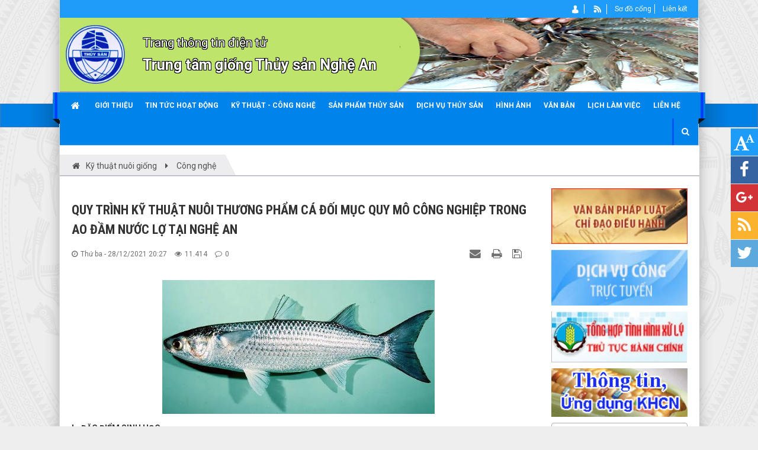

--- FILE ---
content_type: text/html; charset=UTF-8
request_url: https://giongthuysannghean.gov.vn/ky-thuat-nuoi-giong/cong-nghe/quy-trinh-ky-thuat-nuoi-thuong-pham-ca-doi-muc-quy-mo-cong-nghiep-trong-ao-dam-nuoc-lo-tai-nghe-an-21.html
body_size: 65395
content:
<!DOCTYPE html>
	<html lang="vi" xmlns="http://www.w3.org/1999/xhtml" prefix="og: http://ogp.me/ns#">
	<head>
<title>QUY TRÌNH KỸ THUẬT  NUÔI THƯƠNG PHẨM CÁ ĐỐI MỤC QUY MÔ CÔNG NGHIỆP TRONG AO ĐẦM NƯỚC LỢ TẠI NGHỆ AN</title>
<meta name="description" content="QUY TRÌNH KỸ THUẬT NUÔI THƯƠNG PHẨM CÁ ĐỐI MỤC QUY MÔ CÔNG NGHIỆP TRONG AO ĐẦM NƯỚC LỢ TẠI NGHỆ AN - Detail - Kỹ thuật nuôi giống -...">
<meta name="author" content="Trung tâm giống Thủy sản Nghệ An">
<meta name="copyright" content="Trung tâm giống Thủy sản Nghệ An [admin@nukeviet.vn]">
<meta name="robots" content="index, archive, follow, noodp">
<meta name="googlebot" content="index,archive,follow,noodp">
<meta name="msnbot" content="all,index,follow">
<meta name="generator" content="NukeViet v4.0">
<meta http-equiv="Content-Type" content="text/html; charset=utf-8">
<meta property="og:title" content="QUY TRÌNH KỸ THUẬT  NUÔI THƯƠNG PHẨM CÁ ĐỐI MỤC QUY MÔ CÔNG NGHIỆP TRONG AO ĐẦM NƯỚC LỢ TẠI NGHỆ AN">
<meta property="og:type" content="article">
<meta property="og:description" content="QUY TRÌNH KỸ THUẬT NUÔI THƯƠNG PHẨM CÁ ĐỐI MỤC QUY MÔ CÔNG NGHIỆP TRONG AO ĐẦM NƯỚC LỢ TẠI NGHỆ AN - Detail - Kỹ thuật nuôi giống -...">
<meta property="og:site_name" content="Trung tâm giống Thủy sản Nghệ An">
<meta property="og:image" content="https://giongthuysannghean.gov.vn/uploads/ky-thuat-nuoi-giong/2021_12/image-20211229082343-1.jpeg">
<meta property="og:url" content="https://giongthuysannghean.gov.vn/ky-thuat-nuoi-giong/cong-nghe/quy-trinh-ky-thuat-nuoi-thuong-pham-ca-doi-muc-quy-mo-cong-nghiep-trong-ao-dam-nuoc-lo-tai-nghe-an-21.html">
<meta property="article:published_time" content="2021-12-28EST20:27:38">
<meta property="article:modified_time" content="2021-12-28EST20:27:38">
<meta property="article:section" content="Công nghệ">
<link rel="shortcut icon" href="/uploads/favicon.ico">
<link rel="canonical" href="https://giongthuysannghean.gov.vn/ky-thuat-nuoi-giong/cong-nghe/quy-trinh-ky-thuat-nuoi-thuong-pham-ca-doi-muc-quy-mo-cong-nghiep-trong-ao-dam-nuoc-lo-tai-nghe-an-21.html">
<link rel="alternate" href="/ky-thuat-nuoi-giong/rss/" title="Kỹ thuật nuôi giống" type="application/rss+xml">
<link rel="alternate" href="/ky-thuat-nuoi-giong/rss/cong-nghe/" title="Kỹ thuật nuôi giống - Công nghệ" type="application/rss+xml">
<link rel="preload" as="script" href="/assets/js/jquery/jquery.min.js?t=61">
<link rel="preload" as="script" href="/assets/js/language/vi.js?t=61">
<link rel="preload" as="script" href="/assets/js/global.js?t=61">
<link rel="preload" as="script" href="/themes/default/js/news.js?t=61">
<link rel="preload" as="script" href="/assets/js/jquery/jquery.cookie.js?t=61">
<link rel="preload" as="script" href="/themes/egov/js/main.js?t=61">
<link rel="preload" as="script" href="/themes/egov/js/custom.js?t=61">
<link rel="preload" as="script" href="/themes/egov/js/jquery.slimmenu.js?t=61">
<link rel="preload" as="script" href="/assets/js/jquery-ui/jquery-ui.min.js?t=61">
<link rel="preload" as="script" href="/assets/js/star-rating/jquery.rating.pack.js?t=61">
<link rel="preload" as="script" href="/assets/js/star-rating/jquery.MetaData.js?t=61">
<link rel="preload" as="script" href="/themes/default/js/comment.js?t=61">
<link rel="preload" as="script" href="/assets/editors/ckeditor/plugins/codesnippet/lib/highlight/highlight.pack.js?t=61">
<link rel="preload" as="script" href="/themes/egov/js/bootstrap.min.js?t=61">
<link rel="preload" as="script" href="/themes/default/js/voting.js?t=61">
<link rel="StyleSheet" href="/assets/css/font-awesome.min.css?t=61">
<link rel="StyleSheet" href="/themes/egov/css/bootstrap.non-responsive.css?t=61">
<link rel="StyleSheet" href="/themes/egov/css/style.css?t=61">
<link rel="StyleSheet" href="/themes/egov/css/style.non-responsive.css?t=61">
<link rel="StyleSheet" href="/themes/egov/css/custom.css?t=61">
<link rel="StyleSheet" href="/themes/egov/css/style-blue.css?t=61">
<link rel="StyleSheet" href="/assets/css/egov.vi.0.css?t=61">
<link rel="StyleSheet" href="/themes/egov/css/news.css?t=61">
<link href="/assets/js/star-rating/jquery.rating.css?t=61" type="text/css" rel="stylesheet"/>
<link href="/assets/editors/ckeditor/plugins/codesnippet/lib/highlight/styles/github.css?t=61" rel="stylesheet">
<link rel="StyleSheet" href="/themes/default/css/comment.css?t=61" type="text/css" />
	</head>
	<body>

    <noscript>
		<div class="alert alert-danger">Trình duyệt của bạn đã tắt chức năng hỗ trợ JavaScript.<br />Website chỉ làm việc khi bạn bật nó trở lại.<br />Để tham khảo cách bật JavaScript, hãy click chuột <a href="http://wiki.nukeviet.vn/support:browser:enable_javascript">vào đây</a>!</div>
	</noscript>
    <div class="body-bg">
	<div class="sitemenu-bg">
        <div class="sitemenu-ct">
            <div class="sitemenu-ctl">&nbsp;</div>
            <div class="sitemenu-ctr">&nbsp;</div>
        </div>
    </div>
	<div class="wraper bg-shadow-body">
		<header>
			<div class="container">
				<div id="header" class="row">
                    <div class="banner">
                                                        <img alt="Trung tâm giống Thủy sản Nghệ An" src="/uploads/banner_6.jpg" />
                    </div>
				    <div class="logo col-xs-24 col-sm-4 col-md-3">
                                                <a title="Trung tâm giống Thủy sản Nghệ An" href="/"><img src="/uploads/logo-1-trang.png" width="228" height="232" alt="Trung tâm giống Thủy sản Nghệ An" /></a>
                                                <span class="site_name">Trung tâm giống Thủy sản Nghệ An</span>
                        <span class="site_description"></span>
                    </div>
                    <div class="col-xs-24 col-sm-20 col-md-21">
                        <div class="sitebannertext">
                            <div class="sn">Trang thông tin điện tử</div>
<div class="sd">Trung tâm giống Thủy sản Nghệ An</div>
                        </div>
                    </div>
				</div>
			</div>
		</header>
		<nav class="second-nav" id="menusite">
			<div class="bg clearfix">
				<div class="menuctwrap">
                    <div class="navbar navbar-default navbar-static-top" role="navigation">
	<div class="navbar-header">
		<button type="button" class="navbar-toggle" data-toggle="collapse" data-target="#menu-site-default">
			<span class="sr-only">&nbsp;</span>
			<span class="icon-bar">&nbsp;</span>
			<span class="icon-bar">&nbsp;</span>
			<span class="icon-bar">&nbsp;</span>
		</button>
	</div>
	<div class="collapse navbar-collapse" id="menu-site-default">
        <ul class="nav navbar-nav ellipsissub">
			<li>
				<a class="home" title="Trang nhất" href="/"><em class="fa fa-lg fa-home">&nbsp;</em><span class="visible-xs-inline-block"> Trang nhất</span></a>
			</li>
			            <li  rol="presentation">
                <a class="dropdown-toggle"  href="/about/" role="button" aria-expanded="false" title="Giới thiệu" >Giới thiệu</a>
			</li>
            <li  rol="presentation">
                <a class="dropdown-toggle"  href="/tin-hoat-dong/" role="button" aria-expanded="false" title="Tin tức hoạt động" >Tin tức hoạt động</a>
			</li>
            <li  rol="presentation">
                <a class="dropdown-toggle"  href="/ky-thuat-nuoi-giong/" role="button" aria-expanded="false" title="Kỹ thuật - công nghệ" >Kỹ thuật - công nghệ</a>
			</li>
            <li  rol="presentation">
                <a class="dropdown-toggle"  href="/shops/" role="button" aria-expanded="false" title="Sản phẩm thủy sản" >Sản phẩm thủy sản</a>
			</li>
            <li  rol="presentation">
                <a class="dropdown-toggle"  href="/dich-vu/" role="button" aria-expanded="false" title="Dịch vụ thủy sản" >Dịch vụ thủy sản</a>
			</li>
            <li  rol="presentation">
                <a class="dropdown-toggle"  href="/photos/" role="button" aria-expanded="false" title="Hình ảnh" >Hình ảnh</a>
			</li>
            <li  rol="presentation">
                <a class="dropdown-toggle"  href="/laws/" role="button" aria-expanded="false" title="Văn bản" >Văn bản</a>
			</li>
            <li  rol="presentation">
                <a class="dropdown-toggle"  href="/work-schedules/" role="button" aria-expanded="false" title="Lịch làm việc" >Lịch làm việc</a>
			</li>
            <li  rol="presentation">
                <a class="dropdown-toggle"  href="/contact/" role="button" aria-expanded="false" title="Liên hệ" >Liên hệ</a>
			</li>
        </ul>
        <div class="pull-right reponsive-pull">
            <a data-toggle="mycollapse" href="#toggleearch" id="toggleearchbtn"><i class="fa fa-search"></i></a>
        </div>
        <div class="collapse" id="toggleearch">
            <form method="get" action="/seek/" id="siteformsearch" data-minlen="3" data-maxlen="60">
                <input type="text" class="form-control" name="q"/>
                <button type="submit" class="btn btn-primary"><i class="fa fa-search"></i></button>
            </form>
        </div>
        <div class="conner-left">&nbsp;</div>
        <div class="conner-right">&nbsp;</div>
    </div>
</div>
                </div>
			</div>
		</nav>
		<nav class="header-nav">
			<div class="container">
				<div class="float-right">
					<div class="language"></div>
					<div class="menutop-fix"><ul class="menutop">
		<li  class="li-first-menu">
		<a title="Thành viên" href="/users/" ><img src="/uploads/menu/user_1.png" />&nbsp;<span>Thành viên</span></a>
	</li>
	<li  class="li-second-display">
		<a title="RSS" href="/feeds/" ><img src="/uploads/menu/rss_1.png" />&nbsp;<span>RSS</span></a>
	</li>
	<li >
		<a title="Sơ đồ cổng" href="/feeds/" ><span>Sơ đồ cổng</span></a>
	</li>
	<li >
		<a title="Liên kết" href="/page/thong-bao.html" ><span>Liên kết</span></a>
	</li>
</ul>
</div>
					<div id="tip" data-content="">
						<div class="bg"></div>
					</div>
				</div>
			</div>
		</nav>
		<section>
			<div class="container dissmisshome" id="body">
                                <nav class="third-nav">
    				<div class="row">
                        <div class="bg">
                        <div class="clearfix">
                            <div class="col-xs-24 col-sm-24 col-md-24">
                                <div class="breadcrumbs-wrap">
                                	<div class="display">
                                		<a class="show-subs-breadcrumbs hidden" href="#" onclick="showSubBreadcrumbs(this, event);"><em class="fa fa-lg fa-angle-right"></em></a>
		                                <div class="breadcrumbs-bg">
                                            <ul class="breadcrumbs list-none"></ul>
                                        </div>
									</div>
									<ul class="subs-breadcrumbs"></ul>
	                                <ul class="temp-breadcrumbs hidden">
	                                    <li itemscope itemtype="http://data-vocabulary.org/Breadcrumb"><a href="/" itemprop="url" title="Trang nhất"><span itemprop="title">Trang nhất</span></a></li>
	                                    <li itemscope itemtype="http://data-vocabulary.org/Breadcrumb"><a href="/ky-thuat-nuoi-giong/" itemprop="url" title="Kỹ thuật nuôi giống"><span class="txt" itemprop="title">Kỹ thuật nuôi giống</span></a></li><li itemscope itemtype="http://data-vocabulary.org/Breadcrumb"><a href="/ky-thuat-nuoi-giong/cong-nghe/" itemprop="url" title="Công nghệ"><span class="txt" itemprop="title">Công nghệ</span></a></li>
	                                </ul>
								</div>
                            </div>
                        </div>
                        </div>
                    </div>
                </nav>
<div class="row shadow-bg bg-body-new">
	<div class="col-sm-16 col-md-18 fix-more-padding">
        <div class="border-bottom-news"></div>
		<div class="border-bottom-news">
<div class="news_column panel panel-default newsdetail">
    <div class="panel-body">
        <h1 class="title margin-bottom-lg">QUY TRÌNH KỸ THUẬT  NUÔI THƯƠNG PHẨM CÁ ĐỐI MỤC QUY MÔ CÔNG NGHIỆP TRONG AO ĐẦM NƯỚC LỢ TẠI NGHỆ AN</h1>
        <div class="row margin-bottom-lg newsdetailmetatop">
            <div class="col-md-12">
                <span class="h5"><i class="fa fa-clock-o" aria-hidden="true"></i>Thứ ba - 28/12/2021 20:27</span>
                <span class="h5"><i class="fa fa-eye" aria-hidden="true"></i>11.414</span>
                <span class="h5"><i class="fa fa-comment-o" aria-hidden="true"></i>0</span>
            </div>
            <div class="col-md-12">
                <ul class="list-inline text-right">
                                        <li><a class="dimgray" rel="nofollow" title="Gửi bài viết qua email" href="javascript:void(0);" onclick="nv_open_browse('/ky-thuat-nuoi-giong/sendmail/cong-nghe/quy-trinh-ky-thuat-nuoi-thuong-pham-ca-doi-muc-quy-mo-cong-nghiep-trong-ao-dam-nuoc-lo-tai-nghe-an-21.html','',650,500,'resizable=no,scrollbars=yes,toolbar=no,location=no,status=no');return false"><em class="fa fa-envelope fa-lg">&nbsp;</em></a></li>
                                        <li><a class="dimgray" rel="nofollow" title="In ra" href="javascript: void(0)" onclick="nv_open_browse('/ky-thuat-nuoi-giong/print/cong-nghe/quy-trinh-ky-thuat-nuoi-thuong-pham-ca-doi-muc-quy-mo-cong-nghiep-trong-ao-dam-nuoc-lo-tai-nghe-an-21.html','',840,500,'resizable=yes,scrollbars=yes,toolbar=no,location=no,status=no');return false"><em class="fa fa-print fa-lg">&nbsp;</em></a></li>
                                        <li><a class="dimgray" rel="nofollow" title="Lưu bài viết này" href="/ky-thuat-nuoi-giong/savefile/cong-nghe/quy-trinh-ky-thuat-nuoi-thuong-pham-ca-doi-muc-quy-mo-cong-nghiep-trong-ao-dam-nuoc-lo-tai-nghe-an-21.html"><em class="fa fa-save fa-lg">&nbsp;</em></a></li>
                </ul>
            </div>
        </div>
                <div class="clearfix">
             <div class="hometext m-bottom"></div>

                        <figure class="article center">
                <img alt="QUY TRÌNH KỸ THUẬT  NUÔI THƯƠNG PHẨM CÁ ĐỐI MỤC QUY MÔ CÔNG NGHIỆP TRONG AO ĐẦM NƯỚC LỢ TẠI NGHỆ AN" src="/uploads/ky-thuat-nuoi-giong/2021_12/image-20211229082343-1.jpeg" width="460" class="img-thumbnail" />
            </figure>
        </div>
        <div id="news-bodyhtml" class="bodytext margin-bottom-lg">
            <div style="text-align: justify;"><strong>I - ĐẶC ĐIỂM SINH HỌC</strong><br  />
<strong>1. Vị trí phân loại:</strong><br  />
Ngành động vật có dây sống: Chordata<br  />
&nbsp;&nbsp;&nbsp;&nbsp;&nbsp;&nbsp;&nbsp;&nbsp;&nbsp;&nbsp;&nbsp;&nbsp;&nbsp;&nbsp;&nbsp;&nbsp;&nbsp; Lớp cá vây tia: Actinopterygii<br  />
&nbsp;&nbsp;&nbsp;&nbsp;&nbsp;&nbsp;&nbsp;&nbsp;&nbsp;&nbsp;&nbsp;&nbsp;&nbsp;&nbsp;&nbsp;&nbsp;&nbsp;&nbsp;&nbsp;&nbsp;&nbsp;&nbsp;&nbsp; Bộ cá đối: Mugiliformes<br  />
&nbsp;&nbsp;&nbsp;&nbsp;&nbsp;&nbsp;&nbsp;&nbsp;&nbsp;&nbsp;&nbsp;&nbsp;&nbsp;&nbsp;&nbsp;&nbsp;&nbsp;&nbsp;&nbsp;&nbsp;&nbsp;&nbsp;&nbsp;&nbsp;&nbsp;&nbsp;&nbsp;&nbsp;&nbsp;&nbsp; Họ cá đối:<em> </em>Mugilidae<br  />
&nbsp;&nbsp;&nbsp;&nbsp;&nbsp;&nbsp;&nbsp;&nbsp;&nbsp;&nbsp;&nbsp;&nbsp;&nbsp;&nbsp;&nbsp;&nbsp;&nbsp;&nbsp;&nbsp;&nbsp;&nbsp;&nbsp;&nbsp;&nbsp;&nbsp;&nbsp;&nbsp;&nbsp;&nbsp;&nbsp;&nbsp;&nbsp;&nbsp;&nbsp;&nbsp;&nbsp;&nbsp; Giống cá đối:<em> </em>Mugil<br  />
&nbsp;&nbsp;&nbsp;&nbsp;&nbsp;&nbsp;&nbsp;&nbsp;&nbsp;&nbsp;&nbsp;&nbsp;&nbsp;&nbsp;&nbsp;&nbsp;&nbsp;&nbsp;&nbsp;&nbsp;&nbsp;&nbsp;&nbsp;&nbsp;&nbsp;&nbsp;&nbsp;&nbsp;&nbsp;&nbsp;&nbsp;&nbsp;&nbsp;&nbsp;&nbsp;&nbsp;&nbsp;&nbsp;&nbsp;&nbsp;&nbsp;&nbsp;&nbsp;&nbsp; Loài: <em>Mugil cephalus</em> Linnaeus, 1758<br  />
Tên Tiếng Anh: Bully mullet<br  />
Tên Tiếng Việt: Cá đối mục, cá đối đầu dẹt, cá đối nục<br  />
<img alt="" height="299" src="/uploads/ky-thuat-nuoi-giong/2021_12/image-20211229082343-1.jpeg" width="609" /></div>

<div style="text-align: center;">Hình 1: Cá đối mục</div>

<div style="text-align: justify;"><strong>2. Đặc điểm hình thái:</strong><br  />
Thân dài, tương đối tròn. Đầu tương đối ngắn, đỉnh đầu bằng phẳng, chiều dài đầu bằng 0,27 - 0,29 lần chiều dài thân tiêu chuẩn. Màng mỡ mắt phát triển, che phủ gần hết chiều dài đầu. Môi mỏng, phía trước hàm dưới có một gai thịt tương đối lớn. Môi trên có một vài hàng răng nhỏ. Khởi điểm của vây lưng thứ nhất nằm gần mút mõm hơn đến gốc vây đuôi. Khởi điểm của vây lưng thứ hai nằm sau khởi điểm của vây hậu môn. Vây ngực ngắn, không đạt đến khởi điểm của vây lưng thứ nhất. Gốc vây ngực có vẩy nách. Hậu môn có 8 tia vây mềm. Vây đuôi chia thành 12 thùy. Vẩy đường bên có 38 - 42 chiếc. Lưng có màu xanh ô liu, bụng màu trắng bạc. Bên thân có 6 - 7 sọc chạy dọc thân.<br  />
<strong>3. Đặc điểm phân bố:</strong><br  />
Cá đối mục là loài phân bố rộng ở vùng biển nhiệt đới và á nhiệt đới, từ 420 Bắc đến 420 Nam. Cá đối chủ yếu ở tầng giữa và tầng mặt, rất hoạt bát và hay nhảy, là loài rất rộng muối, có thể sống ở vùng biển khơi hay cả vùng nước ngọt, tuy nhiên cá lớn nhanh khi độ mặn trên 10‰.<br  />
Về vòng đời của chúng nhiều tác giả cho rằng cá đối mục đẻ ngoài vùng biển khơi sâu, trứng nở thành cá con và nhờ sóng biển đưa vào vùng ven bờ và sinh trưởng, lớn lên ở đó, thành thục lại di cư ra biển sinh sản.<br  />
Nuôi cá đối mục đã bắt đầu từ nhiều thế kỷ và là nghề truyền thống ở vùng Địa Trung Hải, vùng Đông Nam Á, Đài Loan, Nhật Bản và Hawaii với các hình thức nuôi trong đầm, kênh hay ao hồ. Vùng Đại Trung Hải chú trọng với việc nuôi kết hợp với cá chình. Ở Israel nuôi cá kết hợp trong ao nuôi cá chép. Các nước như Philippin, Đài Loan cũng đã nuôi cá đối mục kết hợp với cá măng, nhiều cố gắng khác trong việc nuôi thâm canh và sinh sản nhân tạo loài cá này cũng được tiến hành và đã thu được những thành công và mở ra nhiều triển vọng cho nghề nuôi.<br  />
<strong>4. Đặc điểm dinh dưỡng và sinh trưởng:</strong><br  />
Cá đối mục thuộc nhóm ăn đáy, ăn mùn bã hữu cơ. Phân tích dạ dày cho thấy chủ yếu là tảo lam, tảo khuê, tảo lục, một ít trùng bánh xe và giáp xác bậc thấp cũng hiện diện, chiều dài ống tiêu hóa gấp 3,5 lần chiều dài thân. Đối với ấu trùng cá đối chúng ăn tầng mặt, chủ động bắt mồi và thức ăn là phiêu sinh vật. Tuy nhiên trong quá trình ương nuôi ấu trùng, thức ăn của chúng sau khi bắt đầu ăn thức ăn ngoài vẫn còn là vấn đề nan giải dẫn đên hao hút lớn.<br  />
Cá đối có kích cỡ trung bình, tốc độ lớn nhanh. Cá đối mục 1 tuổi đạt 0,4 - 0,6 kg, 2 tuổi đạt gần 1kg, cỡ khai thác trong tự nhiên trung bình từ 0,2 - 0,4kg, cá lớn nhất nặng 4kg và rất hiếm gặp, cá lớn nhanh ở 3 - 7 tháng tuổi.<br  />
<strong>5. Đặc điểm sinh sản:</strong><br  />
Cá đối mục ngoài tự nhiên thành thực từ 2 - 3 năm tuổi, có thể phân biệt cá đực và cá cái dựa vào lỗ sinh dục của chúng. Ở cá đực, lỗ sinh dục và lỗ hậu môn chung và nằm phía trước lỗ niệu, kích cỡ thành thục trung bình dài 12,5cm và trọng lượng 16,9g, cá cái có lỗ sinh dục nằm giữa lỗ hậu môn và lỗ niệu, kích cỡ thành thục trung bình dài 14,5cm và trọng lượng 19,32g.<br  />
Như trên đã đề cập, bãi đẻ của cá đối mục vẫn còn nhiều tranh luận, tùy vào điều kiện môi trường từng nơi mùa vụ sinh sản của chúng cũng khác nhau.<br  />
Ở nước ta, mùa vụ cá sinh sản bắt đầu từ tháng 3 - 4 và kéo dài đến tháng 5 - 6, đến mùa sinh sản, cá bố mẹ thành thục và tập trung thành từng đàn, mỗi đàn gồm nhiều nhóm nhỏ với một con cá cái lớn và nhiều con đực nhỏ hơn nhưng hoạt động năng động hơn. Trước khi đẻ, cá bơi song song với cá cái và chạm nhẹ vào nhau chỗ lỗ sinh dục, lượng trứng nhỏ được phóng thích ra làm cá đực phóng tinh, sau đó cá cái đẻ trứng với lượng lớn, cá đẻ vào ban đêm với điều kiện sinh sản ngoài tự nhiên là 32 - 35‰. Stengger, 1959, cho rằng cá đẻ hơn một lần trong năm.<br  />
Ở Đồng bằng sông Cửu Long, cá có sức sinh sản từ 24.096 - 398.640 trứng/ cá cái, trung bình 35.035 trứng/ cá cái. Theo một số tác giả khác, sức sinh sản của cá đối mục có thể đến 2,8 triệu trứng/con cá cái.<br  />
Trứng cá đối mục thuộc loại trứng nổi, không dính, tròn, trong, có giọt dầu lớn, hơi vàng, kích cỡ trứng từ 0,93 - 0,95mm. Tùy vào nhiệt độ, trứng nở sau 1 - 2 ngày (34 - 38 giờ ở 23 - 240C, 49 - 54 giờ ở nhiệt độ 22,5 - 23,7<sup>0</sup>C).<br  />
<strong>II - KỸ THUẬT NUÔI THƯƠNG PHẨM</strong><br  />
<strong>1. Lựa chọn địa điểm ao nuôi:</strong><br  />
Ao nuôi được lựa chọn đảm bảo được nguồn nước tốt và đầy đủ. Có biên độ triều 2 - 3m để dễ dàng thay nước. Nước có độ mặn 5 - 15 ‰. Ao nuôi cá đối mục là ao đất và diện tích mặt nước lớn 1.000 &nbsp;- &nbsp;2.000 m<sup>2</sup>.<br  />
&nbsp;Khu vực bố trí ao nuôi phải có hệ thống điện lưới,&nbsp; giao thông thuận tiện và an ninh đảm bảo.<br  />
- Chọn nơi có nguồn nước chủ động, trong sạch, tránh nơi có nguồn nước bị ô nhiễm bởi nước thải nông nghiệp, sinh hoạt hay công nghiệp và phải đảm bảo các yếu tố môi trường cần thiết như:<br  />
- Độ mặn: 5 - 20‰<br  />
- Nhiệt độ nước: 20 - 31<sup>0</sup>C<br  />
- Hàm lượng oxy: &gt;2 mg/l<br  />
- pH: 7,5 - 8,5<br  />
- Chất đáy: Cát bùn, bùn cát, bùn pha sét<br  />
- Độ sâu: 1,2 - 1,5m nước<br  />
<strong>2. Chuẩn bị ao nuôi:</strong><br  />
- Gia cố hệ thống bờ ao không để rò rỉ, có nhiều hang hốc, kiểm tra hệ thống cống cấp và cống thoát đảm bảo cho việc cấp và tiêu nước.<br  />
- Chuẩn bị ao kỹ trước khi nuôi. Tháo cạn nước ao, phơi ao, nạo vét bùn đen chỉ để lại lớp bùn dày 15 - 20cm. Diệt cá tạp bằng saponin với lượng 10 kg/1.600m2. Bón vôi đáy ao và xung quanh bờ với lượng 7 - 10kg/1.000m<sup>2</sup>. Tiến hành phơi ao 5 - 7 ngày. Sau khi phơi ao tiến hành bón lót các loại phân hữu cơ đã ủ hoai khoảng 25 kg/100m<sup>2</sup> để tạo mùn bã hữu cơ và thức ăn tự nhiên cho cá. Sau đó cho nước vào 30 - 40cm thông qua lưới lọc mịn, bón phân NPK với lượng 0,2 - 0,3kg/100m<sup>2</sup>. Sau 2 - 3 ngày màu nước lên tốt cấp thêm nước vào ao đạt độ sâu 1m.<br  />
- Sau 2 - 3 ngày, nước sẽ có màu xanh nâu thì tiến hành thả giống.<br  />
<strong>3. Thả cá giống:</strong><br  />
<em><strong>3.1. Chất lượng cá giống:</strong></em><br  />
- Kích cỡ giống thả nuôi: 6 - 10cm<br  />
- Chất lượng cá giống: Cá đồng đều kích cỡ, không bị bệnh tật, xây xát, bơi lội hoạt bát, có màu sáng.<br  />
- Nguồn cá giống: Có thể thả nguồn giống sản xuất nhân tạo hoặc từ thu gom ngoài tự nhiên. Tuy nhiên, nguồn cá giống sản xuất nhân tạo đồng đều, tỷ lệ sống cao và phát triển tốt hơn.<br  />
<em><strong>3.2. Vận chuyển cá giống:</strong></em><br  />
- Cá đối giống được vận chuyển kín trong túi nilon có bơm oxy. Phương tiện vận chuyển thường được sử dụng là xe máy, ô tô, hoặc máy bay.<br  />
- Cá giống trước khi vận chuyển được ép luyện, bỏ đói 1 ngày.<br  />
- Túi Nilon (dài 1,0 - 1,2m,&nbsp; rộng 0,6m) lồng 2 lớp, được buộc xoắn gập bằng dây cao su. Khi vận chuyển mỗi túi chứa 20 - 25 lít nước, có bơm oxy.<br  />
- Mật độ vận chuyển: 2 - 3 kg/túi. Thời gian vận chuyển trên 10 giờ, tỷ lệ sống trên 95%.<br  />
- Vận chuyển cá vào lúc trời mát. Nếu nắng nóng nên chọn thời điểm vận chuyển vào ban đêm và có bỏ thêm đá lạnh vào túi vận chuyển (0,5 - 1 kg đá lạnh/bao).<br  />
- Trong quá trình vận chuyển thường xuyên kiểm tra cá để có biện pháp xử lý kịp thời nếu có sự cố xảy ra như bao bị xẹp thì bơm bổ sung thêm oxy hoặc thay bao mới…<br  />
- Thời gian vận chuyển đến khi thả dưới 12 giờ tốt nhất.<br  />
<em><strong>3.3. Thả cá giống:</strong></em><br  />
- Mùa vụ thả: Có thể thả từ lúc có nguồn cá giống ngoài tự nhiên hoặc từ nguồn sinh sản nhân tạo. Tâp trung nhiều nhất vào tháng 2 - 3 hoặc tháng 7 - 8 hàng năm.<br  />
- Cá sau khi vận chuyển về nên ngâm bao cá trong ao nuôi từ 10 - 15 phút cho cân bằng nhiệt độ ở trong túi và ao nuôi tránh cá bị sốc sau khi thả.<br  />
- Tính toán thời gian vận chuyển để thả cá vào lúc sáng sớm, trời mát.<br  />
- Mật độ thả: Tùy vào hình thức nuôi, điều kiện đầu tư và kỹ thuật quản lý tốt có thể thả cá đối giống với mật độ 1 - 3 con/m<sup>2</sup>.<br  />
- Trong ao nuôi cá Đối có thể thả ghép tôm giống với mật độ 0,5 - 1 con/100 m2 hoặc Cua biển với mật độ 20 - 30 con/1.000m<sup>2</sup>.<br  />
<strong>4. Chăm sóc và quản lý:</strong><br  />
<em><strong>4.1. Thức ăn và cách cho ăn:</strong></em><br  />
- Sử dụng thức ăn công nghiệp có hàm lượng đạm từ 30 - 40%, kích cỡ viên tùy thuộc vào từng giai đoạn phát triển của cá.<br  />
- Lượng cho cá ăn hàng ngày theo tỷ lệ 3 - 5% tổng khối lượng đàn cá. Cho ăn 2 lần/ngày, vào lúc 7h và 17h.<br  />
- Khi cho cá ăn cần tạo phản xạ bằng tiếng động để tập trung cá thành đàn, đúng thời điểm và vị trí cho ăn.<br  />
- Định kỳ phối trộn thêm các vitamin C, khoáng vào thức ăn với lượng 5g/1kg thức ăn/ ngày trong 5 - 7 ngày nhằm giúp cho cá tăng cường sức đề kháng.<br  />
<em><strong>4.2. Quản lý ao nuôi:</strong></em><br  />
- Trong quá trình nuôi, hàng ngày phải kiểm tra các yếu tố môi trường và quan sát hoạt động của cá, màu nước để kịp thời xử lý (thay nước hoặc sử dụng vi sinh để làm sạch môi trường, giảm thức ăn...).<br  />
- Định kỳ 30 ngày kiểm tra tốc độ tăng trưởng của cá để điều chỉnh thức ăn cho phù hợp. Theo dõi tình trạng sức khỏe, các bệnh lý để có biện pháp xử lý kịp thời.<br  />
- Định kỳ 15 ngày thay nước 1 lần để duy trì màu nước, thức ăn tự nhiên cho cá đối mục.<br  />
- Nếu nuôi với mật độ &gt; 2 con/m<sup>2</sup> nên sử dụng quạt nước nhằm tạo oxy phòng trường hợp cá nổi đầu do thiếu oxy (Thời gian bật quạt từ 3 - 6 giờ sáng)..<br  />
- Hàng ngày quan sát ao, rò rỉ nước phải xử lý phòng tránh thất thoát cá.<br  />
<strong><em>4.3. Phòng và trị bệnh cho cá.</em></strong><br  />
- Thực hiện nghiêm túc, đúng quy trình kỹ thuật trong công tác cải tạo ao nuôi trước mỗi vụ nuôi.<br  />
- Nguồn cá giống thả nuôi phải đảm bảo chất lượng, đồng đều kích cỡ, sạch bệnh. Không nuôi cá ở mật độ cao vượt quá mật độ nuôi quy định.<br  />
- Trong qua trình nuôi, phải luôn giữ cho môi trường nước sạch sẽ, các yếu tố thuỷ lý, thuỷ hoá ổn định.<br  />
- Thức ăn cho cá phải đảm bảo chất lượng, không để ẩm mốc, quá hạn sử dụng, phương pháp cho ăn phải thực hiện đúng theo yêu cầu kỹ thuật.<br  />
- Định kỳ bổ sung thêm vitamin C, khoáng vào thức ăn để cho cá ăn nhằm tăng cường sức đề kháng cho cá cũng như kích thích cá tăng trưởng tốt hơn.<br  />
- Theo dõi thường xuyên để phát hiện kịp thời cá nuôi bị bệnh và loại bỏ ngay những cá thể đã nhiễm bệnh nặng. Khi phát hiện thấy cá có bệnh phải tiến hành cách ly, sau đó xác định rõ loại bệnh để có biện pháp chữa trị phù hợp.<br  />
- Chỉ được phép sử dụng các loại thuốc thú y, chế phẩm sinh học, vi sinh vật và hóa chất để phòng hoặc trị bệnh cho cá nuôi không có trong danh mục hóa chất, kháng sinh cấm và hạn chế sử dụng trong sản xuất kinh doanh thủy sản của Bộ thủy sản.<br  />
- Khi sử dụng những loại sản phẩm trên để phòng bệnh cho cá nuôi phải lưu giữ hồ sơ về tình hình sử dụng. Hồ sơ phải được ghi rõ ngày sử dụng, loại sản phẩm sử dụng, cách sử dụng và kết quả điều trị.<br  />
- Nếu cá nuôi bị nhiễm bệnh nặng và có nguy cơ lan rộng phải kịp thời có biện pháp điều trị hợp lý và ngăn chặn lây lan.<br  />
Cá đối mục rất ít bệnh, chưa có nhiều nghiên cứu về bệnh trên đối tượng này. Trong quá trình nuôi, thông thường chỉ thấy xuất hiện lở loét trên thân do xây xát, trường hợp này nên sử dụng KMnO<sub>4</sub> nồng độ: 5 - 10ppm bôi trực tiếp lên chỗ bị lở loét.<br  />
<strong>5. Thu hoạch:</strong><br  />
Sau 10 tháng cá đối mục nuôi đạt kích cỡ 600 - 800 g/con tiến hành thu hoạch. Có thể thu một lúc bằng cách tháo cạn nước và dùng lưới kéo bắt cùng một lần để bán hoặc là thu tỉa hàng ngày bằng cách bủa lưới.</div>
        </div>
                <div class="margin-bottom-lg">
                        <p class="h5 text-right">
                <strong>Tác giả bài viết: </strong>Nguyễn Thị Thu Thủy
            </p>
        </div>
    </div>
</div>
<div class="news_column panel panel-default newsdetailbox">
    <div class="panel-body">
        <form id="form3B" action="">
            <div class="h5 clearfix">
                <p id="stringrating">Tổng số điểm của bài viết là: 0 trong 0 đánh giá</p>
                <div style="padding: 5px;">
                    <input class="hover-star" type="radio" value="1" title="Bài viết rất kém" /><input class="hover-star" type="radio" value="2" title="Bài viết kém" /><input class="hover-star" type="radio" value="3" title="Bài viết đạt" /><input class="hover-star" type="radio" value="4" title="Bài viết tốt" /><input class="hover-star" type="radio" value="5" title="Bài viết rất tốt" /><span id="hover-test" style="margin: 0 0 0 20px;">Click để đánh giá bài viết</span>
                </div>
            </div>
        </form>
    </div>
</div>

<div class="news_column panel panel-default newsdetailbox">
    <div class="panel-body">
        <div class="socialicon clearfix margin-bottom-lg">
            <div class="fb-like" data-href="https://giongthuysannghean.gov.vn/ky-thuat-nuoi-giong/cong-nghe/quy-trinh-ky-thuat-nuoi-thuong-pham-ca-doi-muc-quy-mo-cong-nghiep-trong-ao-dam-nuoc-lo-tai-nghe-an-21.html" data-layout="button_count" data-action="like" data-show-faces="false" data-share="false">&nbsp;</div>
            <div class="fb-share-button"  data-href="https://giongthuysannghean.gov.vn/ky-thuat-nuoi-giong/cong-nghe/quy-trinh-ky-thuat-nuoi-thuong-pham-ca-doi-muc-quy-mo-cong-nghiep-trong-ao-dam-nuoc-lo-tai-nghe-an-21.html" data-layout="button_count" data-size="small"></div>
            <div class="g-plusone" data-size="medium"></div>
            <a href="http://twitter.com/share" class="twitter-share-button">Tweet</a>
        </div>
     </div>
</div>

<div class="news_column panel panel-default newsdetailbox">
    <div class="panel-body">
<div id="idcomment" class="nv-fullbg">
	<div class="row clearfix margin-bottom-lg">
		<div class="col-xs-12 text-left">
			<p class="comment-title"><em class="fa fa-comments">&nbsp;</em> Ý kiến bạn đọc</p>
		</div>
		<div class="col-xs-12 text-right">
			<select id="sort" class="form-control">
								<option value="0"  selected="selected">Sắp xếp theo bình luận mới</option>
				<option value="1" >Sắp xếp theo bình luận cũ</option>
				<option value="2" >Sắp xếp theo số lượt thích</option>
			</select>
		</div>
	</div>
	<div id="formcomment" class="comment-form">
				<div class="alert alert-danger fade in">
						<a title="Đăng nhập" href="#" onclick="return loginForm('');">Bạn cần đăng nhập với tư cách là <strong>Thành viên chính thức</strong> để có thể bình luận</a>
		</div>
	</div>
</div>
    </div>
</div>
<div class="news_column panel panel-default newsdetailbox">
    <div class="panel-body other-news faqopinion">
        <div class="optabarea">
            <div class="tptabtitle">
                <ul>
                                        <li><a href="#news-relatednew" class="active" data-toggle="faqoptab">Những tin mới hơn</a></li>
                                        <li><a href="#news-related" data-toggle="faqoptab">Những tin cũ hơn</a></li>
                </ul>
            </div>
            <div class="tptabcontent tabtrue">
                                <div class="clearfix" id="news-relatednew">
                    <ul class="related related-square">
                                                <li>
                            <em class="fa fa-angle-right">&nbsp;</em>
                            <a href="/ky-thuat-nuoi-giong/cong-nghe/anh-huong-cua-cac-loai-kich-duc-to-va-lieu-luong-den-chat-luong-sinh-san-nhan-tao-va-uong-giong-ca-that-lat-cuom-chitala-omata-gray-1831-trong-dieu-kien-nuoi-o-nghe-an-22.html"  data-placement="bottom" data-content="" data-img="" data-rel="tooltip" title="ẢNH HƯỞNG CỦA CÁC LOẠI KÍCH DỤC TỐ VÀ LIỀU LƯỢNG  ĐẾN CHẤT LƯỢNG SINH SẢN NHÂN TAO VÀ ƯƠNG GIỐNG CÁ THÁT LÁT CƯỜM &#40;Chitala omata Gray, 1831&#41; TRONG ĐIỀU KIỆN NUÔI Ở NGHỆ AN"><h4>ẢNH HƯỞNG CỦA CÁC LOẠI KÍCH DỤC TỐ VÀ LIỀU LƯỢNG  ĐẾN CHẤT LƯỢNG SINH SẢN NHÂN TAO VÀ ƯƠNG GIỐNG CÁ THÁT LÁT CƯỜM &#40;Chitala omata Gray, 1831&#41; TRONG ĐIỀU KIỆN NUÔI Ở NGHỆ AN</h4></a>
                            <em>(29/12/2021)</em>
                        </li>
                        <li>
                            <em class="fa fa-angle-right">&nbsp;</em>
                            <a href="/ky-thuat-nuoi-giong/cong-nghe/nghien-cuu-cac-yeu-to-moi-truongva-mot-so-chi-tieu-hinh-thai-sinh-ly-ca-tra-pangasianodon-hypopthalamus-sauvages-1878-nuoi-tai-nghe-an-23.html"  data-placement="bottom" data-content="" data-img="" data-rel="tooltip" title="NGHIÊN CỨU CÁC YẾU TỐ MÔI TRƯỜNGVÀ MỘT SỐ CHỈ TIÊU HÌNH THÁI, SINH LÝ CÁ TRA &#40;Pangasianodon hypopthalamus,Sauvages, 1878&#41; NUÔI TẠI NGHỆ AN"><h4>NGHIÊN CỨU CÁC YẾU TỐ MÔI TRƯỜNGVÀ MỘT SỐ CHỈ TIÊU HÌNH THÁI, SINH LÝ CÁ TRA &#40;Pangasianodon hypopthalamus,Sauvages, 1878&#41; NUÔI TẠI NGHỆ AN</h4></a>
                            <em>(29/12/2021)</em>
                        </li>
                        <li>
                            <em class="fa fa-angle-right">&nbsp;</em>
                            <a href="/ky-thuat-nuoi-giong/cong-nghe/quy-trinh-ky-thuat-nuoi-thuong-pham-ca-nheo-my-ictalurus-punctatus-ra-nesque-1818-trong-ao-dat-quy-mo-cong-nghiep-phu-hop-voi-dieu-kien-nghe-an-24.html"  data-placement="bottom" data-content="" data-img="" data-rel="tooltip" title="QUY TRÌNH KỸ THUẬT  “NUÔI THƯƠNG PHẨM CÁ NHEO MỸ &#40;Ictalurus punctatus Raﬁnesque, 1818&#41; TRONG AO ĐẤT QUY MÔ CÔNG NGHIỆP PHÙ HỢP VỚI ĐIỀU KIỆN NGHỆ AN”"><h4>QUY TRÌNH KỸ THUẬT  “NUÔI THƯƠNG PHẨM CÁ NHEO MỸ &#40;Ictalurus punctatus Raﬁnesque, 1818&#41; TRONG AO ĐẤT QUY MÔ CÔNG NGHIỆP PHÙ HỢP VỚI ĐIỀU KIỆN NGHỆ AN”</h4></a>
                            <em>(24/09/2025)</em>
                        </li>
                        <li>
                            <em class="fa fa-angle-right">&nbsp;</em>
                            <a href="/ky-thuat-nuoi-giong/cong-nghe/quy-trinh-ky-thuat-san-xuat-giong-ech-thai-lan-rana-rugosa-phu-hop-voi-dieu-kien-nghe-an-25.html"  data-placement="bottom" data-content="" data-img="/assets/ky-thuat-nuoi-giong/2025_09/image-20250924144217-1.png" data-rel="tooltip" title="QUY TRÌNH KỸ THUẬT  “SẢN XUẤT GIỐNG ẾCH THÁI LAN &#40;Rana rugosa&#41; PHÙ HỢP VỚI ĐIỀU KIỆN NGHỆ AN”"><h4>QUY TRÌNH KỸ THUẬT  “SẢN XUẤT GIỐNG ẾCH THÁI LAN &#40;Rana rugosa&#41; PHÙ HỢP VỚI ĐIỀU KIỆN NGHỆ AN”</h4></a>
                            <em>(24/09/2025)</em>
                        </li>
                        <li>
                            <em class="fa fa-angle-right">&nbsp;</em>
                            <a href="/ky-thuat-nuoi-giong/cong-nghe/quy-trinh-ky-thuat-sinh-san-nhan-tao-giong-ca-nau-scatophagus-argus-phu-hop-voi-dieu-kien-nghe-an-26.html"  data-placement="bottom" data-content="" data-img="" data-rel="tooltip" title="QUY TRÌNH KỸ THUẬT  “SINH SẢN NHÂN TẠO GIỐNG CÁ NÂU &#40;Scatophagus argus&#41; PHÙ HỢP VỚI ĐIỀU KIỆN NGHỆ AN”"><h4>QUY TRÌNH KỸ THUẬT  “SINH SẢN NHÂN TẠO GIỐNG CÁ NÂU &#40;Scatophagus argus&#41; PHÙ HỢP VỚI ĐIỀU KIỆN NGHỆ AN”</h4></a>
                            <em>(24/09/2025)</em>
                        </li>
                        <li>
                            <em class="fa fa-angle-right">&nbsp;</em>
                            <a href="/ky-thuat-nuoi-giong/cong-nghe/quy-trinh-san-xuat-giong-luon-dong-monopterus-albus-zuiew-1793-cung-cap-cho-phong-trao-nuoi-thuong-pham-tren-dia-ban-tinh-nghe-an-27.html"  data-placement="bottom" data-content="" data-img="/uploads/ky-thuat-nuoi-giong/2025_09/image-20250924144824-1.jpeg" data-rel="tooltip" title="Quy trình Sản xuất giống lươn đồng &#40;Monopterus albus, Zuiew 1793&#41; cung cấp cho phong trào nuôi thương phẩm trên địa bàn tỉnh Nghệ An"><h4>Quy trình Sản xuất giống lươn đồng &#40;Monopterus albus, Zuiew 1793&#41; cung cấp cho phong trào nuôi thương phẩm trên địa bàn tỉnh Nghệ An</h4></a>
                            <em>(24/09/2025)</em>
                        </li>
                    </ul>
                </div>
                                <div class="clearfix" id="news-related">
                    <ul class="related related-square">
                                                <li>
                            <em class="fa fa-angle-right">&nbsp;</em>
                            <a href="/ky-thuat-nuoi-giong/cong-nghe/quy-trinh-ky-thuat-nuoi-thuong-pham-ca-chim-vay-vang-quy-mo-cong-nghiep-trong-ao-dam-nuoc-lo-tai-vung-trieu-ven-bien-nghe-an-20.html"   data-placement="bottom" data-content="" data-img="/assets/ky-thuat-nuoi-giong/2021_12/image-20211229081732-1.jpeg" data-rel="tooltip" title="QUY TRÌNH KỸ THUẬT  NUÔI THƯƠNG PHẨM CÁ CHIM VÂY VÀNG QUY MÔ CÔNG NGHIỆP TRONG AO ĐẦM NƯỚC LỢ TẠI VÙNG TRIỀU VEN BIỂN NGHỆ AN"><h4>QUY TRÌNH KỸ THUẬT  NUÔI THƯƠNG PHẨM CÁ CHIM VÂY VÀNG QUY MÔ CÔNG NGHIỆP TRONG AO ĐẦM NƯỚC LỢ TẠI VÙNG TRIỀU VEN BIỂN NGHỆ AN</h4></a>
                            <em>(28/12/2021)</em>
                        </li>
                        <li>
                            <em class="fa fa-angle-right">&nbsp;</em>
                            <a href="/ky-thuat-nuoi-giong/cong-nghe/quy-trinh-ky-thuat-nuoi-ca-ro-dau-vuong-thuong-pham-tai-nghe-an-19.html"   data-placement="bottom" data-content="" data-img="/assets/ky-thuat-nuoi-giong/2021_12/image-20211229081206-1.jpeg" data-rel="tooltip" title="QUY TRÌNH KỸ THUẬT NUÔI CÁ RÔ ĐẦU VUÔNG  THƯƠNG PHẨM TẠI NGHỆ AN"><h4>QUY TRÌNH KỸ THUẬT NUÔI CÁ RÔ ĐẦU VUÔNG  THƯƠNG PHẨM TẠI NGHỆ AN</h4></a>
                            <em>(28/12/2021)</em>
                        </li>
                        <li>
                            <em class="fa fa-angle-right">&nbsp;</em>
                            <a href="/ky-thuat-nuoi-giong/cong-nghe/quy-trinh-ky-thuat-nuoi-ca-chinh-hoa-anguilla-marmorata-quoy-gaimard-thuong-pham-trong-ao-dat-tai-nghe-an-18.html"   data-placement="bottom" data-content="" data-img="/assets/ky-thuat-nuoi-giong/2021_12/image-20211229080546-1.jpeg" data-rel="tooltip" title="QUY TRÌNH KỸ THUẬT  NUÔI  CÁ CHÌNH HOA &#40; Anguilla marmorata Quoy &amp; Gaimard&#41;  THƯƠNG PHẨM TRONG AO ĐẤT TẠI NGHỆ AN"><h4>QUY TRÌNH KỸ THUẬT  NUÔI  CÁ CHÌNH HOA &#40; Anguilla marmorata Quoy &amp; Gaimard&#41;  THƯƠNG PHẨM TRONG AO ĐẤT TẠI NGHỆ AN</h4></a>
                            <em>(28/12/2021)</em>
                        </li>
                        <li>
                            <em class="fa fa-angle-right">&nbsp;</em>
                            <a href="/ky-thuat-nuoi-giong/cong-nghe/quy-trinh-ky-thuat-san-xuat-giong-ca-chach-que-misgurnus-anguillicaudatus-cantor-1842-17.html"   data-placement="bottom" data-content="" data-img="/assets/ky-thuat-nuoi-giong/2021_12/image-20211228143620-1.jpeg" data-rel="tooltip" title="QUY TRÌNH KỸ THUẬT SẢN XUẤT GIỐNG   CÁ CHẠCH QUẾ &#40;Misgurnus anguillicaudatus Cantor, 1842&#41;"><h4>QUY TRÌNH KỸ THUẬT SẢN XUẤT GIỐNG   CÁ CHẠCH QUẾ &#40;Misgurnus anguillicaudatus Cantor, 1842&#41;</h4></a>
                            <em>(28/12/2021)</em>
                        </li>
                        <li>
                            <em class="fa fa-angle-right">&nbsp;</em>
                            <a href="/ky-thuat-nuoi-giong/cong-nghe/quy-trinh-cong-nghe-sinh-san-nhan-tao-giong-ca-lang-cham-tai-nghe-an-16.html"   data-placement="bottom" data-content="" data-img="/assets/ky-thuat-nuoi-giong/2021_12/image-20211228142527-1.jpeg" data-rel="tooltip" title="QUY TRÌNH CÔNG NGHỆ SINH SẢN NHÂN TẠO GIỐNG CÁ LĂNG CHẤM TẠI NGHỆ AN"><h4>QUY TRÌNH CÔNG NGHỆ SINH SẢN NHÂN TẠO GIỐNG CÁ LĂNG CHẤM TẠI NGHỆ AN</h4></a>
                            <em>(28/12/2021)</em>
                        </li>
                        <li>
                            <em class="fa fa-angle-right">&nbsp;</em>
                            <a href="/ky-thuat-nuoi-giong/cong-nghe/quy-trinh-cong-nghe-san-xuat-giong-cua-bien-theo-cong-nghe-vi-sinh-phu-hop-voi-dieu-kien-sinh-thai-nghe-an-15.html"   data-placement="bottom" data-content="" data-img="/assets/ky-thuat-nuoi-giong/2021_12/image-20211228141913-1.jpeg" data-rel="tooltip" title="QUY TRÌNH CÔNG NGHỆ  SẢN XUẤT GIỐNG CUA BIỂN THEO CÔNG NGHỆ VI SINH  PHÙ HỢP VỚI ĐIỀU KIỆN SINH THÁI NGHỆ AN"><h4>QUY TRÌNH CÔNG NGHỆ  SẢN XUẤT GIỐNG CUA BIỂN THEO CÔNG NGHỆ VI SINH  PHÙ HỢP VỚI ĐIỀU KIỆN SINH THÁI NGHỆ AN</h4></a>
                            <em>(28/12/2021)</em>
                        </li>
                        <li>
                            <em class="fa fa-angle-right">&nbsp;</em>
                            <a href="/ky-thuat-nuoi-giong/cong-nghe/phan-co-be-cang-san-thua-cho-tom-cang-xanh-toan-duc-nhanh-lon-14.html"   data-placement="bottom" data-content="" data-img="/assets/ky-thuat-nuoi-giong/2021_12/image-20211217083803-1.jpeg" data-rel="tooltip" title="Phân cỡ, bẻ càng, san thưa cho tôm càng xanh toàn đực nhanh lớn"><h4>Phân cỡ, bẻ càng, san thưa cho tôm càng xanh toàn đực nhanh lớn</h4></a>
                            <em>(16/12/2021)</em>
                        </li>
                        <li>
                            <em class="fa fa-angle-right">&nbsp;</em>
                            <a href="/ky-thuat-nuoi-giong/cong-nghe/mot-so-kien-thuc-can-cho-nuoi-tom-nuoc-ngot-13.html"   data-placement="bottom" data-content="" data-img="" data-rel="tooltip" title="Một số kiến thức cần cho nuôi tôm nước ngọt"><h4>Một số kiến thức cần cho nuôi tôm nước ngọt</h4></a>
                            <em>(15/06/2021)</em>
                        </li>
                        <li>
                            <em class="fa fa-angle-right">&nbsp;</em>
                            <a href="/ky-thuat-nuoi-giong/cong-nghe/mot-so-hieu-biet-ve-su-dung-khoang-trong-nuoi-tom-do-man-thap-12.html"   data-placement="bottom" data-content="" data-img="" data-rel="tooltip" title="MỘT SỐ HIỂU BIẾT VỀ SỬ DỤNG KHOÁNG TRONG NUÔI TÔM  ĐỘ MẶN THẤP"><h4>MỘT SỐ HIỂU BIẾT VỀ SỬ DỤNG KHOÁNG TRONG NUÔI TÔM  ĐỘ MẶN THẤP</h4></a>
                            <em>(27/05/2021)</em>
                        </li>
                        <li>
                            <em class="fa fa-angle-right">&nbsp;</em>
                            <a href="/ky-thuat-nuoi-giong/cong-nghe/quy-trinh-ky-thuat-nuoi-thuong-pham-ca-ro-phi-lai-xa-dong-israel-tai-nghe-an-11.html"   data-placement="bottom" data-content="" data-img="" data-rel="tooltip" title="QUY TRÌNH KỸ THUẬT NUÔI THƯƠNG PHẨM CÁ RÔ PHI LAI XA  DÒNG ISRAEL TẠI NGHỆ AN"><h4>QUY TRÌNH KỸ THUẬT NUÔI THƯƠNG PHẨM CÁ RÔ PHI LAI XA  DÒNG ISRAEL TẠI NGHỆ AN</h4></a>
                            <em>(24/03/2021)</em>
                        </li>
                    </ul>
                </div>
            </div>
        </div>
    </div>
</div>
			<div class="panel-body"><div id="fb-root"></div>
<div class="fb-comments" data-href="https://giongthuysannghean.gov.vn/ky-thuat-nuoi-giong/cong-nghe/quy-trinh-ky-thuat-nuoi-thuong-pham-ca-doi-muc-quy-mo-cong-nghiep-trong-ao-dam-nuoc-lo-tai-nghe-an-21.html" data-num-posts="5" data-width="100%" data-colorscheme="light"></div></div>

		</div>
	</div>
	<div class="col-sm-8 col-md-6 fix-more-padding">
		<div class="nv-block-banners">
        <a rel="nofollow" href="/banners/click/?id=6&amp;s=478da7a3031c3396916903311fef40b9" onclick="this.target='_blank'" title="Văn bản chỉ đạo điều hành"> <img alt="Văn bản chỉ đạo điều hành" src="/uploads/banners/qc1.jpg" width="230" height="94" /> </a>
</div><div class="nv-block-banners">
        <a rel="nofollow" href="/banners/click/?id=7&amp;s=b4729bc68c9bd57bbfab7ac1db462735" onclick="this.target='_blank'" title="Dịch vụ công trực tuyến"> <img alt="Dịch vụ công trực tuyến" src="/uploads/banners/qc2.jpg" width="230" height="94" /> </a>
</div><div class="nv-block-banners">
        <a rel="nofollow" href="/banners/click/?id=8&amp;s=7d3ac986b100d32f864b0e3ae49a102f" onclick="this.target='_blank'" title="Thủ tục hành chính"> <img alt="Thủ tục hành chính" src="/uploads/banners/qc3a.jpg" width="230" height="86" /> </a>
</div><div class="nv-block-banners">
        <a rel="nofollow" href="/banners/click/?id=9&amp;s=253a8ef5341788bcfcd507659ea35ef2" onclick="this.target='_blank'" title="ứng dụng khcn"> <img alt="ứng dụng khcn" src="/uploads/banners/udkhcn.gif" width="230" height="82" /> </a>
</div>
<div class="panel panel-border-title">
	<div class="panel-heading">
		<div>Thăm dò ý kiến</div>
	</div>
	<div class="panel-body">
		<form action="/" method="get">
	<h4>Bạn muốn biết thông tin về sản phẩm tôm giống của trung tâm?</h4>
	<fieldset>
				<div class="radio">
			<label><input type="radio" name="option" value="14"> Có</label>
		</div>
		<div class="radio">
			<label><input type="radio" name="option" value="15"> Không</label>
		</div>
		<div class="clearfix">
			<input class="btn btn-success btn-sm" type="button" value="Bình chọn" onclick="nv_sendvoting(this.form, '4', '1', 'c860edf8c04c67266f8360e862f3ddc2', 'Bạn cần chọn 1 phương án ', '1');" />
			<input class="btn btn-primary btn-sm" value="Kết quả" type="button" onclick="nv_sendvoting(this.form, '4', 0, 'c860edf8c04c67266f8360e862f3ddc2', '', '1');" />
		</div>
	</fieldset>
</form>
<div id="voting-modal-4" class="hidden">
    <div class="clearfix">
                <div class="m-bottom">
            <strong>Mời nhập mã xác nhận</strong>
        </div>
        <div class="clearfix">
            <div class="margin-bottom">
                <div class="row">
                    <div class="col-xs-12">
                        <input type="text" class="form-control rsec" value="" name="captcha" maxlength="6"/>
                    </div>
                    <div class="col-xs-12">
                        <img class="captchaImg display-inline-block" src="/index.php?scaptcha=captcha&t=1769281644" height="32" alt="Mã bảo mật" title="Mã bảo mật" />
        				<em class="fa fa-pointer fa-refresh margin-left margin-right" title="Thay mới" onclick="change_captcha('.rsec');"></em>
                    </div>
                </div>
            </div>
        </div>
        <input type="button" name="submit" class="btn btn-primary btn-block" value="Bình chọn" onclick="nv_sendvoting_captcha(this, 4, 'Vui lòng nhập mã xác nhận');"/>
    </div>
</div>

	</div>
</div>
<div class="panel panel-border-title">
	<div class="panel-heading">
		<div>Thống kê truy cập</div>
	</div>
	<div class="panel-body">
		<ul class="counter list-none display-table">
	<li><span><em class="fa fa-bolt fa-lg fa-horizon"></em>Đang truy cập</span><span>27</span></li>
    <li><span><em class="fa fa-filter fa-lg fa-horizon margin-top-lg"></em>Hôm nay</span><span class="margin-top-lg">13,177</span></li>
	<li><span><em class="fa fa-calendar-o fa-lg fa-horizon"></em>Tháng hiện tại</span><span>679,631</span></li>
	<li><span><em class="fa fa-bars fa-lg fa-horizon"></em>Tổng lượt truy cập</span><span>19,289,240</span></li>
</ul>

	</div>
</div>

	</div>
</div>
<div class="row shadow-bg bg-body-new">
</div>
<div class="row shadow-bg-2 bg-body-new fix-more-padding">
	<div class="row menunavgreen">
		<div  class="col-sm-12 col-md-5">
        <div class="clearfix">
    		<img src="/uploads/menu/lay-y-kien.png" />
    		<a title="Thông tin từ người dân" href="/opinions/" >Thông tin từ người dân<span>Thông tin từ người dân</span></a>
        </div>
	</div>
	<div  class="col-sm-12 col-md-7 imgonright">
        <div class="clearfix">
    		<img src="/uploads/menu/y-kien-du-thao.png" />
    		<a title="Sản phẩm thủy sản" href="/san-pham/" >Sản phẩm thủy sản<span>Sản phẩm thủy sản</span></a>
        </div>
	</div>
	<div  class="col-sm-12 col-md-5 hasnote">
        <div class="clearfix">
    		<img src="/uploads/menu/duong-day-nong.png" />
    		<a title="02383.671.109" href="/contact/" >Đường dây nóng<span>02383.671.109</span></a>
        </div>
	</div>
	<div  class="col-sm-12 col-md-7 imgonright hasnote">
        <div class="clearfix">
    		<img src="/uploads/menu/chi-dan-thu-tuc.png" />
    		<a title="Hỗ trợ trực tuyến qua điện thoại" href="/laws/Thong-tu-huong-dan/" >Hướng dẫn người nuôi<span>Hỗ trợ trực tuyến qua điện thoại</span></a>
        </div>
	</div>
</div>

</div>
                </div>
            </section>
        </div>
        <footer id="footer">
            <div class="wraper">
                <div class="row">
                    <div class="col-xs-24 col-sm-24 col-md-24">
                        <div class="wraper">
                        <div class="style_nav">
	<ul id="sample-menu-4" class="sf-menu sf-navbar sf-js-enabled sf-shadow">
				<li  class="col-md-6 col-sm-6 col-xs-24 fix-superfish-menu">
			<a title="Giới thiệu đơn vị" class="sf-with-ul fix-title-superfish-menu" href="#"><strong>Giới thiệu đơn vị</strong></a>
						<ul class="fix-sub-superfish-menu">
				<li>
	<a title="Giới thiệu" href="/about/Gioi-thieu.html" class="sf-with-ul"><strong>Giới thiệu</strong></a>
</li>
<li>
	<a title="Nhiệm vụ và quyền hạn" href="/about/Nhiem-vu-va-quyen-han.html" class="sf-with-ul"><strong>Nhiệm vụ và quyền hạn</strong></a>
</li>
<li>
	<a title="Cơ cấu tổ chức" href="/co-cau-to-chuc/" class="sf-with-ul"><strong>Cơ cấu tổ chức</strong></a>
</li>
<li>
	<a title="Liên hệ" href="/contact/" class="sf-with-ul"><strong>Liên hệ</strong></a>
</li>

			</ul>
		</li>
		<li  class="col-md-6 col-sm-6 col-xs-24 fix-superfish-menu">
			<a title="Nội dung website" class="sf-with-ul fix-title-superfish-menu" href="#"><strong>Nội dung website</strong></a>
						<ul class="fix-sub-superfish-menu">
				<li>
	<a title="Tin tức hoạt động" href="/tin-hoat-dong/" class="sf-with-ul"><strong>Tin tức hoạt động</strong></a>
</li>
<li>
	<a title="Kỹ thuật nuôi giống" href="/ky-thuat-nuoi-giong/" class="sf-with-ul"><strong>Kỹ thuật nuôi giống</strong></a>
</li>
<li>
	<a title="Sản phẩm thủy sản" href="/san-pham/" class="sf-with-ul"><strong>Sản phẩm thủy sản</strong></a>
</li>
<li>
	<a title="Dịch vụ thủy sản" href="/dich-vu/" class="sf-with-ul"><strong>Dịch vụ thủy sản</strong></a>
</li>

			</ul>
		</li>
		<li  class="col-md-6 col-sm-6 col-xs-24 fix-superfish-menu">
			<a title="Văn bản pháp luật" class="sf-with-ul fix-title-superfish-menu" href="#"><strong>Văn bản pháp luật</strong></a>
						<ul class="fix-sub-superfish-menu">
				<li>
	<a title="Văn bản quy định" href="/laws/Van-ban-quy-dinh/" class="sf-with-ul" onclick="this.target='_blank'"><strong>Văn bản quy định</strong></a>
</li>
<li>
	<a title="Thông tư hướng dẫn" href="/laws/Thong-tu-huong-dan/" class="sf-with-ul" onclick="this.target='_blank'"><strong>Thông tư hướng dẫn</strong></a>
</li>
<li>
	<a title="Lấy ý kiến người dân" href="/opinions/" class="sf-with-ul" onclick="this.target='_blank'"><strong>Lấy ý kiến người dân</strong></a>
</li>
<li>
	<a title="Hỏi đáp" href="/faq/" class="sf-with-ul" onclick="this.target='_blank'"><strong>Hỏi đáp</strong></a>
</li>

			</ul>
		</li>
		<li  class="col-md-6 col-sm-6 col-xs-24 fix-superfish-menu">
			<a title="Liên kết Website" class="sf-with-ul fix-title-superfish-menu" href="#"><strong>Liên kết Website</strong></a>
						<ul class="fix-sub-superfish-menu">
				<li>
	<a title="Cổng thông tin điện tử tỉnh Nghệ An" href="http://nghean.gov.vn/wps/portal/mainportal/trangchu" class="sf-with-ul" onclick="this.target='_blank'"><strong>Cổng thông tin điện tử tỉnh Nghệ An</strong></a>
</li>
<li>
	<a title="Sở NN&amp;PTNT Nghệ An" href="http://sonnptnt.nghean.vn/sonn_new/default/explorer/folder/44?folder_id=44" class="sf-with-ul" onclick="this.target='_blank'"><strong>Sở NN&amp;PTNT Nghệ An</strong></a>
</li>
<li>
	<a title="Sở Tài Chính Nghệ An" href="http://www.nghean.vn:10040/wps/portal/sotaichinh" class="sf-with-ul" onclick="this.target='_blank'"><strong>Sở Tài Chính Nghệ An</strong></a>
</li>
<li>
	<a title="Sở Khoa học và Công nghệ" href="http://ngheandost.gov.vn" class="sf-with-ul" onclick="this.target='_blank'"><strong>Sở Khoa học và Công nghệ</strong></a>
</li>

			</ul>
		</li>
	</ul>
</div>
<div class="clear"></div>

                        </div>
                    </div>
                </div>
                <div class="container">
                    <div class="row">
                        <div class="col-xs-24 col-sm-24 col-md-24 color-text-footer margin-footer-site">
                            	    <div class="text-center">
        <span style="font-size: 20px; text-transform: uppercase;">
            <strong>TRUNG TÂM GIỐNG THỦY SẢN NGHỆ AN</strong>
        </span>
                    <p>Địa chỉ: Xã Diễn Yên - huyện Diễn Châu - tỉnh Nghệ An</p>
                    <p>Điện thoại: 02383.671.109 - 0915545228</p>
                    <p>Email: <a href="/contact/ban-bien-tap/">hoangsyngannl@gmail.com</a></p>
    </div>
                                <div class="col-md-24 text-center">
                                    <div style="text-align: center;"><br  />© 2019&nbsp;- Bản quyền&nbsp;thuộc về Trung tâm giống&nbsp;Thủy sản Nghệ An.</div>

                                </div>
                                <div class="col-md-24">
                                    <p class="text-center">Designed by <a href="#">VanLinh Inc</a>.</p>
                                </div>
                        </div>
                    </div>
                </div>
            </div>
        </footer>
        <nav class="footerNav2">
            <div class="wraper">
                <div class="container">
                                        <div class="theme-change">
                                                                    <a href="/ky-thuat-nuoi-giong/?nvvithemever=r&amp;nv_redirect=[base64]%2C" rel="nofollow" title="Click để chuyển sang giao diện Tự động"><em class="fa fa-random fa-lg"></em></a>
                                                <span title="Chế độ giao diện đang hiển thị: Máy Tính"><em class="fa fa-desktop fa-lg"></em></span>
                    </div>
                    <div class="bttop">
                        <a class="pointer"><em class="fa fa-eject fa-lg"></em></a>
                    </div>
                </div>
            </div>
        </nav>
        </div>
    </div>
    <!-- SiteModal Required!!! -->
    <div id="sitemodal" class="modal fade" role="dialog">
        <div class="modal-dialog">
            <div class="modal-content">
                <div class="modal-body">
                    <em class="fa fa-spinner fa-spin">&nbsp;</em>
                </div>
                <button type="button" class="close" data-dismiss="modal"><span class="fa fa-times"></span></button>
            </div>
        </div>
    </div>
	<div class="fix_banner_left">
	</div>
	<div class="fix_banner_right">
	</div>
    <div class="site-btn-tool"><div class="sitebtntool haveitem6">
    <ul class="maintoolbtns">
    	    	<li><a href="#" class="fontsize" data-toggle="postfsize" data-size="1"><i class="fa fa-font" aria-hidden="true"></i><span><i class="fa fa-font" aria-hidden="true"></i></span></a></li>
    	    	<li><a href="https://vi-vn.facebook.com/pages/category/Local-Business/Trung-T%C3%A2m-Gi%E1%BB%91ng-th%E1%BB%A7y-s%E1%BA%A3n-Ngh%E1%BB%87-An-673497086033202/" target="_blank" class="facebook"><i class="fa fa-facebook"></i></a></li>
    	    	<li><a href="https://www.google.com" target="_blank" class="google"><i class="fa fa-google-plus"></i></a></li>
    	    	<li><a href="/feeds/" class="feeds"><i class="fa fa-rss"></i></a></li>
    	    	<li><a href="https://twitter.com" target="_blank" class="twitter"><i class="fa fa-twitter"></i></a></li>
    </ul>
</div>

</div>
        <div id="timeoutsess" class="chromeframe">
            Bạn đã không sử dụng Site, <a onclick="timeoutsesscancel();" href="#">Bấm vào đây để duy trì trạng thái đăng nhập</a>. Thời gian chờ: <span id="secField"> 60 </span> giây
        </div>
        <div id="openidResult" class="nv-alert" style="display:none"></div>
        <div id="openidBt" data-result="" data-redirect=""></div>
<script src="/assets/js/jquery/jquery.min.js?t=61"></script>
<script>var nv_base_siteurl="/",nv_lang_data="vi",nv_lang_interface="vi",nv_name_variable="nv",nv_fc_variable="op",nv_lang_variable="language",nv_module_name="ky-thuat-nuoi-giong",nv_func_name="detail",nv_is_user=0, nv_my_ofs=-5,nv_my_abbr="EST",nv_cookie_prefix="nv4",nv_check_pass_mstime=1738000,nv_area_admin=0,nv_safemode=0,theme_responsive=0,nv_is_recaptcha=0;</script>
<script src="/assets/js/language/vi.js?t=61"></script>
<script src="/assets/js/global.js?t=61"></script>
<script src="/themes/default/js/news.js?t=61"></script>
<script src="/assets/js/jquery/jquery.cookie.js?t=61"></script>
<script src="/themes/egov/js/main.js?t=61"></script>
<script src="/themes/egov/js/custom.js?t=61"></script>
<script type="text/javascript" data-show="after">
$(function(){
    checkWidthMenu();
    $(window).resize(checkWidthMenu);
});
</script>
<script	type="text/javascript" src="/themes/egov/js/jquery.slimmenu.js?t=61"></script>
<script src="/assets/js/jquery-ui/jquery-ui.min.js?t=61"></script>
<script type="text/javascript">
	$('ul.menutop').slimmenu({
	    resizeWidth: (theme_responsive == '1') ? 300 : 0,
		collapserTitle: '',
		easingEffect:'easeInOutQuint',
		animSpeed: 'medium',
		indentChildren: true,
		childrenIndenter: '&nbsp;&nbsp; '
	});
</script>
<script type="text/javascript" src="/assets/js/star-rating/jquery.rating.pack.js?t=61"></script>
<script src="/assets/js/star-rating/jquery.MetaData.js?t=61" type="text/javascript"></script>
<script>
$(function() {
    var sr = 0;
    $(".hover-star").rating({
        focus: function(b, c) {
            var a = $("#hover-test");
            2 != sr && (a[0].data = a[0].data || a.html(), a.html(c.title || "value: " + b), sr = 1)
        },
        blur: function(b, c) {
            var a = $("#hover-test");
            2 != sr && ($("#hover-test").html(a[0].data || ""), sr = 1)
        },
        callback: function(b, c) {
            1 == sr && (sr = 2, $(".hover-star").rating("disable"), sendrating("21", b, "67e6ee149835a0fbc13f302272217091"))
        }
    });
    $(".hover-star").rating("select", "0");
})
</script>
<script type="text/javascript" src="/themes/default/js/comment.js?t=61"></script>
<script type="text/javascript">
var nv_url_comm = '/index.php?language=vi&nv=comment&module=ky-thuat-nuoi-giong&area=184&id=21&allowed=4&checkss=0553cd3e93f84b7fc02cc0e2cf9f4965&perpage=5';
$("#sort").change(function() {
	$.post(nv_url_comm + '&nocache=' + new Date().getTime(), 'sortcomm=' + $('#sort').val() , function(res) {
		$('#idcomment').html(res);
	});
});
</script>
<script type="text/javascript" src="/assets/editors/ckeditor/plugins/codesnippet/lib/highlight/highlight.pack.js?t=61"></script>
<script type="text/javascript">hljs.initHighlightingOnLoad();</script>
<script type="text/javascript">
			 (function(d, s, id) {
			 var js, fjs = d.getElementsByTagName(s)[0];
			 if (d.getElementById(id)) return;
			 js = d.createElement(s); js.id = id;
			 js.src = "//connect.facebook.net/vi_VN/all.js#xfbml=1&appId=";
			 fjs.parentNode.insertBefore(js, fjs);
			 }(document, 'script', 'facebook-jssdk'));
			</script>
<script src="/themes/egov/js/bootstrap.min.js?t=61"></script>
<script type="text/javascript" src="/themes/default/js/voting.js?t=61"></script>
</body>
</html>

--- FILE ---
content_type: text/html; charset=utf-8
request_url: https://accounts.google.com/o/oauth2/postmessageRelay?parent=https%3A%2F%2Fgiongthuysannghean.gov.vn&jsh=m%3B%2F_%2Fscs%2Fabc-static%2F_%2Fjs%2Fk%3Dgapi.lb.en.2kN9-TZiXrM.O%2Fd%3D1%2Frs%3DAHpOoo_B4hu0FeWRuWHfxnZ3V0WubwN7Qw%2Fm%3D__features__
body_size: 162
content:
<!DOCTYPE html><html><head><title></title><meta http-equiv="content-type" content="text/html; charset=utf-8"><meta http-equiv="X-UA-Compatible" content="IE=edge"><meta name="viewport" content="width=device-width, initial-scale=1, minimum-scale=1, maximum-scale=1, user-scalable=0"><script src='https://ssl.gstatic.com/accounts/o/2580342461-postmessagerelay.js' nonce="TGrGHJHTYkt3Vnz9pFEhbw"></script></head><body><script type="text/javascript" src="https://apis.google.com/js/rpc:shindig_random.js?onload=init" nonce="TGrGHJHTYkt3Vnz9pFEhbw"></script></body></html>

--- FILE ---
content_type: text/css
request_url: https://giongthuysannghean.gov.vn/assets/css/egov.vi.0.css?t=61
body_size: -174
content:
.footerNav2 {
    display: none;
}

.logo img {
    width: 100px !important;
    height: 100px !important;
}

.banner img {
    height: 124px;
    width: 1078px;
}

.panel-body {
    padding-top: 15px;
}

.panel-body .nv-block-banners img {
    margin-left: -15px;
}